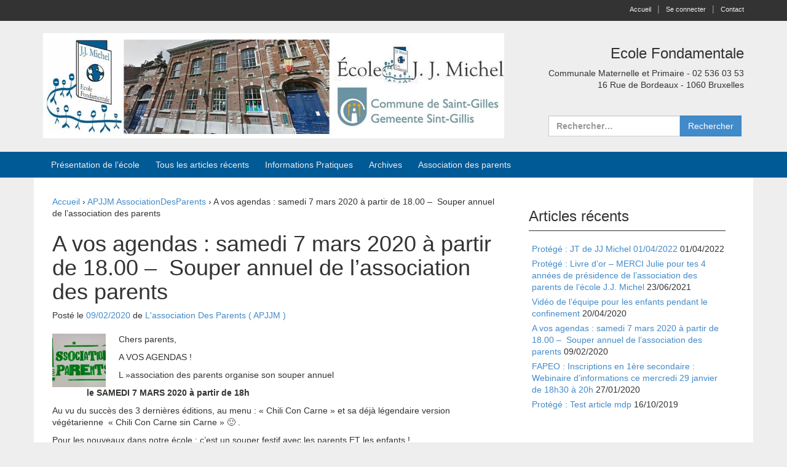

--- FILE ---
content_type: text/html; charset=UTF-8
request_url: https://ecolejjmichel.be/index.php/2020/02/09/2876/
body_size: 13722
content:
<!DOCTYPE html>
<!--[if IE 8 ]>
	<html class="no-js ie8" lang="fr-FR">
<![endif]-->
<!--[if IE 9 ]>
	<html class="no-js ie9" lang="fr-FR">
<![endif]-->
<!--[if gt IE 9]><!-->
<html lang="fr-FR"><!--<![endif]-->
	<head>
				<meta charset="UTF-8">
		<meta name="viewport" content="width=device-width, initial-scale=1">

		<title>A vos agendas : samedi 7 mars 2020 à partir de 18.00 &#8211;  Souper annuel de l&rsquo;association des parents &#124; Ecole J.J. Michel</title>

		<link rel="profile" href="http://gmpg.org/xfn/11">
		<link rel="pingback" href="https://ecolejjmichel.be/xmlrpc.php">
		
		
	  <meta name='robots' content='max-image-preview:large' />
<link rel='dns-prefetch' href='//s.w.org' />
<link rel="alternate" type="application/rss+xml" title="Ecole J.J. Michel &raquo; Flux" href="https://ecolejjmichel.be/index.php/feed/" />
<link rel="alternate" type="application/rss+xml" title="Ecole J.J. Michel &raquo; Flux des commentaires" href="https://ecolejjmichel.be/index.php/comments/feed/" />
<script type="text/javascript">
window._wpemojiSettings = {"baseUrl":"https:\/\/s.w.org\/images\/core\/emoji\/13.1.0\/72x72\/","ext":".png","svgUrl":"https:\/\/s.w.org\/images\/core\/emoji\/13.1.0\/svg\/","svgExt":".svg","source":{"concatemoji":"https:\/\/ecolejjmichel.be\/wp-includes\/js\/wp-emoji-release.min.js?ver=5.9.12"}};
/*! This file is auto-generated */
!function(e,a,t){var n,r,o,i=a.createElement("canvas"),p=i.getContext&&i.getContext("2d");function s(e,t){var a=String.fromCharCode;p.clearRect(0,0,i.width,i.height),p.fillText(a.apply(this,e),0,0);e=i.toDataURL();return p.clearRect(0,0,i.width,i.height),p.fillText(a.apply(this,t),0,0),e===i.toDataURL()}function c(e){var t=a.createElement("script");t.src=e,t.defer=t.type="text/javascript",a.getElementsByTagName("head")[0].appendChild(t)}for(o=Array("flag","emoji"),t.supports={everything:!0,everythingExceptFlag:!0},r=0;r<o.length;r++)t.supports[o[r]]=function(e){if(!p||!p.fillText)return!1;switch(p.textBaseline="top",p.font="600 32px Arial",e){case"flag":return s([127987,65039,8205,9895,65039],[127987,65039,8203,9895,65039])?!1:!s([55356,56826,55356,56819],[55356,56826,8203,55356,56819])&&!s([55356,57332,56128,56423,56128,56418,56128,56421,56128,56430,56128,56423,56128,56447],[55356,57332,8203,56128,56423,8203,56128,56418,8203,56128,56421,8203,56128,56430,8203,56128,56423,8203,56128,56447]);case"emoji":return!s([10084,65039,8205,55357,56613],[10084,65039,8203,55357,56613])}return!1}(o[r]),t.supports.everything=t.supports.everything&&t.supports[o[r]],"flag"!==o[r]&&(t.supports.everythingExceptFlag=t.supports.everythingExceptFlag&&t.supports[o[r]]);t.supports.everythingExceptFlag=t.supports.everythingExceptFlag&&!t.supports.flag,t.DOMReady=!1,t.readyCallback=function(){t.DOMReady=!0},t.supports.everything||(n=function(){t.readyCallback()},a.addEventListener?(a.addEventListener("DOMContentLoaded",n,!1),e.addEventListener("load",n,!1)):(e.attachEvent("onload",n),a.attachEvent("onreadystatechange",function(){"complete"===a.readyState&&t.readyCallback()})),(n=t.source||{}).concatemoji?c(n.concatemoji):n.wpemoji&&n.twemoji&&(c(n.twemoji),c(n.wpemoji)))}(window,document,window._wpemojiSettings);
</script>
<style type="text/css">
img.wp-smiley,
img.emoji {
	display: inline !important;
	border: none !important;
	box-shadow: none !important;
	height: 1em !important;
	width: 1em !important;
	margin: 0 0.07em !important;
	vertical-align: -0.1em !important;
	background: none !important;
	padding: 0 !important;
}
</style>
	<link rel='stylesheet' id='wp-block-library-css'  href='https://ecolejjmichel.be/wp-includes/css/dist/block-library/style.min.css?ver=5.9.12' type='text/css' media='all' />
<style id='global-styles-inline-css' type='text/css'>
body{--wp--preset--color--black: #000000;--wp--preset--color--cyan-bluish-gray: #abb8c3;--wp--preset--color--white: #ffffff;--wp--preset--color--pale-pink: #f78da7;--wp--preset--color--vivid-red: #cf2e2e;--wp--preset--color--luminous-vivid-orange: #ff6900;--wp--preset--color--luminous-vivid-amber: #fcb900;--wp--preset--color--light-green-cyan: #7bdcb5;--wp--preset--color--vivid-green-cyan: #00d084;--wp--preset--color--pale-cyan-blue: #8ed1fc;--wp--preset--color--vivid-cyan-blue: #0693e3;--wp--preset--color--vivid-purple: #9b51e0;--wp--preset--gradient--vivid-cyan-blue-to-vivid-purple: linear-gradient(135deg,rgba(6,147,227,1) 0%,rgb(155,81,224) 100%);--wp--preset--gradient--light-green-cyan-to-vivid-green-cyan: linear-gradient(135deg,rgb(122,220,180) 0%,rgb(0,208,130) 100%);--wp--preset--gradient--luminous-vivid-amber-to-luminous-vivid-orange: linear-gradient(135deg,rgba(252,185,0,1) 0%,rgba(255,105,0,1) 100%);--wp--preset--gradient--luminous-vivid-orange-to-vivid-red: linear-gradient(135deg,rgba(255,105,0,1) 0%,rgb(207,46,46) 100%);--wp--preset--gradient--very-light-gray-to-cyan-bluish-gray: linear-gradient(135deg,rgb(238,238,238) 0%,rgb(169,184,195) 100%);--wp--preset--gradient--cool-to-warm-spectrum: linear-gradient(135deg,rgb(74,234,220) 0%,rgb(151,120,209) 20%,rgb(207,42,186) 40%,rgb(238,44,130) 60%,rgb(251,105,98) 80%,rgb(254,248,76) 100%);--wp--preset--gradient--blush-light-purple: linear-gradient(135deg,rgb(255,206,236) 0%,rgb(152,150,240) 100%);--wp--preset--gradient--blush-bordeaux: linear-gradient(135deg,rgb(254,205,165) 0%,rgb(254,45,45) 50%,rgb(107,0,62) 100%);--wp--preset--gradient--luminous-dusk: linear-gradient(135deg,rgb(255,203,112) 0%,rgb(199,81,192) 50%,rgb(65,88,208) 100%);--wp--preset--gradient--pale-ocean: linear-gradient(135deg,rgb(255,245,203) 0%,rgb(182,227,212) 50%,rgb(51,167,181) 100%);--wp--preset--gradient--electric-grass: linear-gradient(135deg,rgb(202,248,128) 0%,rgb(113,206,126) 100%);--wp--preset--gradient--midnight: linear-gradient(135deg,rgb(2,3,129) 0%,rgb(40,116,252) 100%);--wp--preset--duotone--dark-grayscale: url('#wp-duotone-dark-grayscale');--wp--preset--duotone--grayscale: url('#wp-duotone-grayscale');--wp--preset--duotone--purple-yellow: url('#wp-duotone-purple-yellow');--wp--preset--duotone--blue-red: url('#wp-duotone-blue-red');--wp--preset--duotone--midnight: url('#wp-duotone-midnight');--wp--preset--duotone--magenta-yellow: url('#wp-duotone-magenta-yellow');--wp--preset--duotone--purple-green: url('#wp-duotone-purple-green');--wp--preset--duotone--blue-orange: url('#wp-duotone-blue-orange');--wp--preset--font-size--small: 13px;--wp--preset--font-size--medium: 20px;--wp--preset--font-size--large: 36px;--wp--preset--font-size--x-large: 42px;}.has-black-color{color: var(--wp--preset--color--black) !important;}.has-cyan-bluish-gray-color{color: var(--wp--preset--color--cyan-bluish-gray) !important;}.has-white-color{color: var(--wp--preset--color--white) !important;}.has-pale-pink-color{color: var(--wp--preset--color--pale-pink) !important;}.has-vivid-red-color{color: var(--wp--preset--color--vivid-red) !important;}.has-luminous-vivid-orange-color{color: var(--wp--preset--color--luminous-vivid-orange) !important;}.has-luminous-vivid-amber-color{color: var(--wp--preset--color--luminous-vivid-amber) !important;}.has-light-green-cyan-color{color: var(--wp--preset--color--light-green-cyan) !important;}.has-vivid-green-cyan-color{color: var(--wp--preset--color--vivid-green-cyan) !important;}.has-pale-cyan-blue-color{color: var(--wp--preset--color--pale-cyan-blue) !important;}.has-vivid-cyan-blue-color{color: var(--wp--preset--color--vivid-cyan-blue) !important;}.has-vivid-purple-color{color: var(--wp--preset--color--vivid-purple) !important;}.has-black-background-color{background-color: var(--wp--preset--color--black) !important;}.has-cyan-bluish-gray-background-color{background-color: var(--wp--preset--color--cyan-bluish-gray) !important;}.has-white-background-color{background-color: var(--wp--preset--color--white) !important;}.has-pale-pink-background-color{background-color: var(--wp--preset--color--pale-pink) !important;}.has-vivid-red-background-color{background-color: var(--wp--preset--color--vivid-red) !important;}.has-luminous-vivid-orange-background-color{background-color: var(--wp--preset--color--luminous-vivid-orange) !important;}.has-luminous-vivid-amber-background-color{background-color: var(--wp--preset--color--luminous-vivid-amber) !important;}.has-light-green-cyan-background-color{background-color: var(--wp--preset--color--light-green-cyan) !important;}.has-vivid-green-cyan-background-color{background-color: var(--wp--preset--color--vivid-green-cyan) !important;}.has-pale-cyan-blue-background-color{background-color: var(--wp--preset--color--pale-cyan-blue) !important;}.has-vivid-cyan-blue-background-color{background-color: var(--wp--preset--color--vivid-cyan-blue) !important;}.has-vivid-purple-background-color{background-color: var(--wp--preset--color--vivid-purple) !important;}.has-black-border-color{border-color: var(--wp--preset--color--black) !important;}.has-cyan-bluish-gray-border-color{border-color: var(--wp--preset--color--cyan-bluish-gray) !important;}.has-white-border-color{border-color: var(--wp--preset--color--white) !important;}.has-pale-pink-border-color{border-color: var(--wp--preset--color--pale-pink) !important;}.has-vivid-red-border-color{border-color: var(--wp--preset--color--vivid-red) !important;}.has-luminous-vivid-orange-border-color{border-color: var(--wp--preset--color--luminous-vivid-orange) !important;}.has-luminous-vivid-amber-border-color{border-color: var(--wp--preset--color--luminous-vivid-amber) !important;}.has-light-green-cyan-border-color{border-color: var(--wp--preset--color--light-green-cyan) !important;}.has-vivid-green-cyan-border-color{border-color: var(--wp--preset--color--vivid-green-cyan) !important;}.has-pale-cyan-blue-border-color{border-color: var(--wp--preset--color--pale-cyan-blue) !important;}.has-vivid-cyan-blue-border-color{border-color: var(--wp--preset--color--vivid-cyan-blue) !important;}.has-vivid-purple-border-color{border-color: var(--wp--preset--color--vivid-purple) !important;}.has-vivid-cyan-blue-to-vivid-purple-gradient-background{background: var(--wp--preset--gradient--vivid-cyan-blue-to-vivid-purple) !important;}.has-light-green-cyan-to-vivid-green-cyan-gradient-background{background: var(--wp--preset--gradient--light-green-cyan-to-vivid-green-cyan) !important;}.has-luminous-vivid-amber-to-luminous-vivid-orange-gradient-background{background: var(--wp--preset--gradient--luminous-vivid-amber-to-luminous-vivid-orange) !important;}.has-luminous-vivid-orange-to-vivid-red-gradient-background{background: var(--wp--preset--gradient--luminous-vivid-orange-to-vivid-red) !important;}.has-very-light-gray-to-cyan-bluish-gray-gradient-background{background: var(--wp--preset--gradient--very-light-gray-to-cyan-bluish-gray) !important;}.has-cool-to-warm-spectrum-gradient-background{background: var(--wp--preset--gradient--cool-to-warm-spectrum) !important;}.has-blush-light-purple-gradient-background{background: var(--wp--preset--gradient--blush-light-purple) !important;}.has-blush-bordeaux-gradient-background{background: var(--wp--preset--gradient--blush-bordeaux) !important;}.has-luminous-dusk-gradient-background{background: var(--wp--preset--gradient--luminous-dusk) !important;}.has-pale-ocean-gradient-background{background: var(--wp--preset--gradient--pale-ocean) !important;}.has-electric-grass-gradient-background{background: var(--wp--preset--gradient--electric-grass) !important;}.has-midnight-gradient-background{background: var(--wp--preset--gradient--midnight) !important;}.has-small-font-size{font-size: var(--wp--preset--font-size--small) !important;}.has-medium-font-size{font-size: var(--wp--preset--font-size--medium) !important;}.has-large-font-size{font-size: var(--wp--preset--font-size--large) !important;}.has-x-large-font-size{font-size: var(--wp--preset--font-size--x-large) !important;}
</style>
<link rel='stylesheet' id='dashicons-css'  href='https://ecolejjmichel.be/wp-includes/css/dashicons.min.css?ver=5.9.12' type='text/css' media='all' />
<link rel='stylesheet' id='my-calendar-reset-css'  href='https://ecolejjmichel.be/wp-content/plugins/my-calendar/css/reset.css?ver=5.9.12' type='text/css' media='all' />
<link rel='stylesheet' id='my-calendar-style-css'  href='https://ecolejjmichel.be/wp-content/plugins/my-calendar/styles/my-calendar.css?ver=5.9.12' type='text/css' media='all' />
<link rel='stylesheet' id='wp-lightbox-2.min.css-css'  href='https://ecolejjmichel.be/wp-content/plugins/wp-lightbox-2/styles/lightbox.min.css?ver=1.3.4' type='text/css' media='all' />
<link rel='stylesheet' id='responsive-mobile-style-css'  href='https://ecolejjmichel.be/wp-content/themes/responsive-mobile/css/style.css?ver=0.0.7' type='text/css' media='all' />
<script type='text/javascript' src='https://ecolejjmichel.be/wp-includes/js/jquery/jquery.min.js?ver=3.6.0' id='jquery-core-js'></script>
<script type='text/javascript' src='https://ecolejjmichel.be/wp-includes/js/jquery/jquery-migrate.min.js?ver=3.3.2' id='jquery-migrate-js'></script>
<link rel="https://api.w.org/" href="https://ecolejjmichel.be/index.php/wp-json/" /><link rel="alternate" type="application/json" href="https://ecolejjmichel.be/index.php/wp-json/wp/v2/posts/2876" /><link rel="EditURI" type="application/rsd+xml" title="RSD" href="https://ecolejjmichel.be/xmlrpc.php?rsd" />
<link rel="wlwmanifest" type="application/wlwmanifest+xml" href="https://ecolejjmichel.be/wp-includes/wlwmanifest.xml" /> 
<meta name="generator" content="WordPress 5.9.12" />
<link rel="canonical" href="https://ecolejjmichel.be/index.php/2020/02/09/2876/" />
<link rel='shortlink' href='https://ecolejjmichel.be/?p=2876' />
<link rel="alternate" type="application/json+oembed" href="https://ecolejjmichel.be/index.php/wp-json/oembed/1.0/embed?url=https%3A%2F%2Fecolejjmichel.be%2Findex.php%2F2020%2F02%2F09%2F2876%2F" />
<link rel="alternate" type="text/xml+oembed" href="https://ecolejjmichel.be/index.php/wp-json/oembed/1.0/embed?url=https%3A%2F%2Fecolejjmichel.be%2Findex.php%2F2020%2F02%2F09%2F2876%2F&#038;format=xml" />

<style type="text/css">
<!--
/* Styles by My Calendar - Joseph C Dolson http://www.joedolson.com/ */

.mc-main .mc_gnral .event-title, .mc-main .mc_gnral .event-title a { background: #ffffcc; color: #000000; }
.mc-main .mc_gnral .event-title a:hover, .mc-main .mc_gnral .event-title a:focus { background: #ffffff;}
.mc-main .mc_association-des-parents--apjjm- .event-title, .mc-main .mc_association-des-parents--apjjm- .event-title a { background: #bad6b6; color: #000000; }
.mc-main .mc_association-des-parents--apjjm- .event-title a:hover, .mc-main .mc_association-des-parents--apjjm- .event-title a:focus { background: #edffe9;}
.mc-main .mc_congs-et-vacances-journes-pdagogiques .event-title, .mc-main .mc_congs-et-vacances-journes-pdagogiques .event-title a { background: #b3e2f2; color: #000000; }
.mc-main .mc_congs-et-vacances-journes-pdagogiques .event-title a:hover, .mc-main .mc_congs-et-vacances-journes-pdagogiques .event-title a:focus { background: #e6ffff;}
.mc-main .mc_primaire .event-title, .mc-main .mc_primaire .event-title a { background: #ddd7ba; color: #000000; }
.mc-main .mc_primaire .event-title a:hover, .mc-main .mc_primaire .event-title a:focus { background: #ffffed;}
.mc-main .mc_maternelle .event-title, .mc-main .mc_maternelle .event-title a { background: #c4a3e2; color: #000000; }
.mc-main .mc_maternelle .event-title a:hover, .mc-main .mc_maternelle .event-title a:focus { background: #f7d6ff;}
.mc-event-visible {
	display: block!important;
}
.mc-main {--primary-dark: #313233; --primary-light: #fff; --secondary-light: #fff; --secondary-dark: #000; --highlight-dark: #666; --highlight-light: #efefef; }
-->
</style>	<style type="text/css">
			.site-title a,
		.site-description {
			color: #005a96;
		}
		</style>
	<style type="text/css" id="custom-background-css">
body.custom-background { background-color: #eeeeee; }
</style>
	<link rel="icon" href="https://ecolejjmichel.be/wp-content/uploads/2015/12/cropped-logo-JJMichel-compressed-32x32.jpg" sizes="32x32" />
<link rel="icon" href="https://ecolejjmichel.be/wp-content/uploads/2015/12/cropped-logo-JJMichel-compressed-192x192.jpg" sizes="192x192" />
<link rel="apple-touch-icon" href="https://ecolejjmichel.be/wp-content/uploads/2015/12/cropped-logo-JJMichel-compressed-180x180.jpg" />
<meta name="msapplication-TileImage" content="https://ecolejjmichel.be/wp-content/uploads/2015/12/cropped-logo-JJMichel-compressed-270x270.jpg" />
	</head>

<body class="post-template-default single single-post postid-2876 single-format-standard custom-background group-blog default" itemscope="itemscope" itemtype="http://schema.org/WebPage">
<div id="container" class="site">
	<a class="skip-link screen-reader-text" href="#content">Aller au contenu</a>
	<a class="skip-link screen-reader-text" href="#main-navigation">Sauter au menu principal</a>
	<div id="top-menu-container" class="container-full-width">
		<nav id="top-menu" class="container" itemscope itemtype="http://schema.org/SiteNavigationElement">
			<ul id="menu-toppetitmenu" class="top-menu"><li id="menu-item-163" class="menu-item menu-item-type-custom menu-item-object-custom menu-item-home menu-item-163"><a href="https://ecolejjmichel.be">Accueil</a></li>
<li id="menu-item-398" class="menu-item menu-item-type-custom menu-item-object-custom menu-item-398"><a href="https://ecolejjmichel.be/wp-login">Se connecter</a></li>
<li id="menu-item-162" class="menu-item menu-item-type-post_type menu-item-object-page menu-item-162"><a href="https://ecolejjmichel.be/index.php/informationspratiques/contact/">Contact</a></li>
</ul>		</nav>
	</div><!-- top menu container -->
	<header id="header" class="container-full-width site-header" role="banner" itemscope="itemscope" itemtype="http://schema.org/WPHeader">
				<div class="container">
			<div class="header-row">
				<div id="site-branding">
							<div id="logo">
			<a href="https://ecolejjmichel.be/" rel="home" itemprop="url" title="Ecole J.J. Michel">
				<img src="https://ecolejjmichel.be/wp-content/uploads/2015/12/cropped-Logo-JJM-Façade-Logo-Ecole-JJM-StGilles.jpg"  alt="Ecole J.J. Michel" itemprop="image">
			</a>
		</div>
					</div>
				<div id="secondary-header">
					
	<div id="top-widget" class="top-widget" role="complementary" itemscope="itemscope" itemtype="http://schema.org/WPSideBar">
		
			<div id="text-10" class="widget_text"><div class="widget-title"><h3>Ecole Fondamentale</h3></div>			<div class="textwidget"><p>Communale Maternelle et Primaire -  02 536 03 53<br />
16 Rue de Bordeaux - 1060 Bruxelles</p>
</div>
		</div><div id="search-7" class="widget_search"><form role="search" method="get" class="search-form" action="https://ecolejjmichel.be/">
				<label>
					<span class="screen-reader-text">Rechercher :</span>
					<input type="search" class="search-field" placeholder="Rechercher…" value="" name="s" />
				</label>
				<input type="submit" class="search-submit" value="Rechercher" />
			</form></div>
			</div><!-- end of #top-widget -->
				</div>
			</div>
		</div>

			</header><!-- #header -->

	<div id="main-menu-container" class="container-full-width">
		<div id="main-menu" class="container">
			<nav id="main-navigation" class="site-navigation" role="navigation" itemscope="itemscope" itemtype="http://schema.org/SiteNavigationElement">
				<div id="mobile-current-item">Menu</div>
				<button id="mobile-nav-button"><span class="accessibile-label">Activer/désactiver menu mobile</span></button>
				<div class="main-nav"><ul id="menu-menuprincipalecolejjmichelbe" class="menu"><li id="menu-item-14" class="menu-item menu-item-type-post_type menu-item-object-page menu-item-home menu-item-has-children menu-item-14"><a href="https://ecolejjmichel.be/">Présentation de l&rsquo;école</a>
<ul class="sub-menu">
	<li id="menu-item-182" class="menu-item menu-item-type-post_type menu-item-object-page menu-item-182"><a href="https://ecolejjmichel.be/index.php/accueil/projet-detablissement/">Projet d&rsquo;établissement</a></li>
	<li id="menu-item-194" class="menu-item menu-item-type-post_type menu-item-object-page menu-item-194"><a href="https://ecolejjmichel.be/index.php/accueil/projet-decole/">Projet d&rsquo;école</a></li>
	<li id="menu-item-787" class="menu-item menu-item-type-post_type menu-item-object-page menu-item-787"><a href="https://ecolejjmichel.be/index.php/accueil/le-batiment-1891/">Le bâtiment (1891)</a></li>
</ul>
</li>
<li id="menu-item-28" class="menu-item menu-item-type-post_type menu-item-object-page current_page_parent menu-item-28"><a href="https://ecolejjmichel.be/index.php/nouveau/">Tous les articles récents</a></li>
<li id="menu-item-15" class="menu-item menu-item-type-post_type menu-item-object-page menu-item-has-children menu-item-15"><a href="https://ecolejjmichel.be/index.php/informationspratiques/">Informations Pratiques</a>
<ul class="sub-menu">
	<li id="menu-item-160" class="menu-item menu-item-type-post_type menu-item-object-page menu-item-160"><a href="https://ecolejjmichel.be/index.php/informationspratiques/contact/">Contact</a></li>
	<li id="menu-item-173" class="menu-item menu-item-type-post_type menu-item-object-page menu-item-173"><a href="https://ecolejjmichel.be/index.php/informationspratiques/horaires/">Horaires</a></li>
	<li id="menu-item-786" class="menu-item menu-item-type-post_type menu-item-object-page menu-item-786"><a href="https://ecolejjmichel.be/index.php/informationspratiques/my-calendar/">Agenda de l&rsquo;école</a></li>
	<li id="menu-item-211" class="menu-item menu-item-type-post_type menu-item-object-page menu-item-211"><a href="https://ecolejjmichel.be/index.php/informationspratiques/calendrier-scolaire-vacances-et-conges/">Calendrier Scolaire – vacances et congés</a></li>
	<li id="menu-item-201" class="menu-item menu-item-type-post_type menu-item-object-page menu-item-201"><a href="https://ecolejjmichel.be/index.php/informationspratiques/intervenants-exterieurs/">Intervenants Extérieurs</a></li>
	<li id="menu-item-333" class="menu-item menu-item-type-post_type menu-item-object-page menu-item-333"><a href="https://ecolejjmichel.be/index.php/informationspratiques/inscriptions/">Inscriptions</a></li>
	<li id="menu-item-348" class="menu-item menu-item-type-post_type menu-item-object-page menu-item-348"><a href="https://ecolejjmichel.be/index.php/informationspratiques/liens-utiles/">Liens utiles</a></li>
</ul>
</li>
<li id="menu-item-45" class="menu-item menu-item-type-post_type menu-item-object-page menu-item-has-children menu-item-45"><a href="https://ecolejjmichel.be/index.php/archives-annees-scolaires-precedentes/">Archives</a>
<ul class="sub-menu">
	<li id="menu-item-990" class="menu-item menu-item-type-custom menu-item-object-custom menu-item-990"><a href="http://ecolejjmichel.be/AncienSite/www.jjmichel.org/index.html">Ancien Site www.jjmichel.org 2009-2015</a></li>
	<li id="menu-item-36" class="menu-item menu-item-type-post_type menu-item-object-page menu-item-has-children menu-item-36"><a href="https://ecolejjmichel.be/index.php/annee-scolaire-2015-16/">Année Scolaire 2015-16</a>
	<ul class="sub-menu">
		<li id="menu-item-54" class="menu-item menu-item-type-taxonomy menu-item-object-category menu-item-54"><a href="https://ecolejjmichel.be/index.php/category/2015-16/2015-16-avisofficiels/">2015-16 Avis officiels</a></li>
		<li id="menu-item-111" class="menu-item menu-item-type-taxonomy menu-item-object-category menu-item-has-children menu-item-111"><a href="https://ecolejjmichel.be/index.php/category/2015-16/2015-16-maternelle/">2015-16 MATERNELLE</a>
		<ul class="sub-menu">
			<li id="menu-item-116" class="menu-item menu-item-type-taxonomy menu-item-object-category menu-item-has-children menu-item-116"><a href="https://ecolejjmichel.be/index.php/category/2015-16/2015-16-maternelle/2015-16-m2m3/">2015-16 M2M3</a>
			<ul class="sub-menu">
				<li id="menu-item-117" class="menu-item menu-item-type-taxonomy menu-item-object-category menu-item-117"><a href="https://ecolejjmichel.be/index.php/category/2015-16/2015-16-maternelle/2015-16-m2m3/2015-16-m2e-m3e-elise/">2015-16 M2E-M3E Elise</a></li>
				<li id="menu-item-118" class="menu-item menu-item-type-taxonomy menu-item-object-category menu-item-118"><a href="https://ecolejjmichel.be/index.php/category/2015-16/2015-16-maternelle/2015-16-m2m3/2015-16-m2i-m3i-isabelle/">2015-16 M2I-M3I Isabelle</a></li>
				<li id="menu-item-119" class="menu-item menu-item-type-taxonomy menu-item-object-category menu-item-119"><a href="https://ecolejjmichel.be/index.php/category/2015-16/2015-16-maternelle/2015-16-m2m3/2015-16-m2j-m3j-jeremy/">2015-16 M2J-M3J Jérémy</a></li>
				<li id="menu-item-120" class="menu-item menu-item-type-taxonomy menu-item-object-category menu-item-120"><a href="https://ecolejjmichel.be/index.php/category/2015-16/2015-16-maternelle/2015-16-m2m3/2015-16-m2j-m3j-joelle/">2015-16 M2J-M3J Joelle</a></li>
			</ul>
</li>
		</ul>
</li>
		<li id="menu-item-121" class="menu-item menu-item-type-taxonomy menu-item-object-category menu-item-has-children menu-item-121"><a href="https://ecolejjmichel.be/index.php/category/2015-16/2015-16-primaire/">2015-16 PRIMAIRE</a>
		<ul class="sub-menu">
			<li id="menu-item-122" class="menu-item menu-item-type-taxonomy menu-item-object-category menu-item-has-children menu-item-122"><a href="https://ecolejjmichel.be/index.php/category/2015-16/2015-16-primaire/2015-16-p1p2/">2015-16 P1P2</a>
			<ul class="sub-menu">
				<li id="menu-item-123" class="menu-item menu-item-type-taxonomy menu-item-object-category menu-item-123"><a href="https://ecolejjmichel.be/index.php/category/2015-16/2015-16-primaire/2015-16-p1p2/2015-16-p1i-ingrid/">2015-16 P1I Ingrid</a></li>
				<li id="menu-item-124" class="menu-item menu-item-type-taxonomy menu-item-object-category menu-item-124"><a href="https://ecolejjmichel.be/index.php/category/2015-16/2015-16-primaire/2015-16-p1p2/2015-16-p1l-lenaig/">2015-16 P1L Lenaig</a></li>
				<li id="menu-item-125" class="menu-item menu-item-type-taxonomy menu-item-object-category menu-item-125"><a href="https://ecolejjmichel.be/index.php/category/2015-16/2015-16-primaire/2015-16-p1p2/2015-16-p2c-caroline/">2015-16 P2C Caroline</a></li>
				<li id="menu-item-126" class="menu-item menu-item-type-taxonomy menu-item-object-category menu-item-126"><a href="https://ecolejjmichel.be/index.php/category/2015-16/2015-16-primaire/2015-16-p1p2/2015-16-p2e-emilie/">2015-16 P2E Emilie</a></li>
			</ul>
</li>
			<li id="menu-item-132" class="menu-item menu-item-type-taxonomy menu-item-object-category menu-item-has-children menu-item-132"><a href="https://ecolejjmichel.be/index.php/category/2015-16/2015-16-primaire/2015-16-p5p6/">2015-16 P5P6</a>
			<ul class="sub-menu">
				<li id="menu-item-133" class="menu-item menu-item-type-taxonomy menu-item-object-category menu-item-133"><a href="https://ecolejjmichel.be/index.php/category/2015-16/2015-16-primaire/2015-16-p5p6/2015-16-p5a-angelique/">2015-16 P5A Angélique</a></li>
				<li id="menu-item-134" class="menu-item menu-item-type-taxonomy menu-item-object-category menu-item-134"><a href="https://ecolejjmichel.be/index.php/category/2015-16/2015-16-primaire/2015-16-p5p6/2015-16-p5n-nancy/">2015-16 P5N Nancy</a></li>
				<li id="menu-item-135" class="menu-item menu-item-type-taxonomy menu-item-object-category menu-item-135"><a href="https://ecolejjmichel.be/index.php/category/2015-16/2015-16-primaire/2015-16-p5p6/2015-16-p6l-louisa/">2015-16 P6L Louisa</a></li>
				<li id="menu-item-136" class="menu-item menu-item-type-taxonomy menu-item-object-category menu-item-136"><a href="https://ecolejjmichel.be/index.php/category/2015-16/2015-16-primaire/2015-16-p5p6/2015-16-p6v-valerie/">2015-16 P6V Valérie</a></li>
			</ul>
</li>
		</ul>
</li>
	</ul>
</li>
	<li id="menu-item-1436" class="menu-item menu-item-type-post_type menu-item-object-page menu-item-has-children menu-item-1436"><a href="https://ecolejjmichel.be/index.php/annee-scolaire-2016-2017/">Année scolaire 2016-2017</a>
	<ul class="sub-menu">
		<li id="menu-item-1439" class="menu-item menu-item-type-taxonomy menu-item-object-category menu-item-1439"><a href="https://ecolejjmichel.be/index.php/category/2016-2017/2016-2017-avisofficiels/">2016-2017 Avis Officiels</a></li>
		<li id="menu-item-1440" class="menu-item menu-item-type-taxonomy menu-item-object-category menu-item-1440"><a href="https://ecolejjmichel.be/index.php/category/2016-2017/2016-2017-maternelle/">2016-2017 Maternelle</a></li>
		<li id="menu-item-1441" class="menu-item menu-item-type-taxonomy menu-item-object-category menu-item-1441"><a href="https://ecolejjmichel.be/index.php/category/2016-2017/2016-2017-primaire/">2016-2017 Primaire</a></li>
		<li id="menu-item-1443" class="menu-item menu-item-type-taxonomy menu-item-object-category menu-item-1443"><a href="https://ecolejjmichel.be/index.php/category/2016-2017/2016-2017-extrascolaire/">2016-2017 Extrascolaire</a></li>
	</ul>
</li>
	<li id="menu-item-2680" class="menu-item menu-item-type-post_type menu-item-object-page menu-item-has-children menu-item-2680"><a href="https://ecolejjmichel.be/index.php/annee-scolaire-2017-2018/">Année Scolaire 2017-2018</a>
	<ul class="sub-menu">
		<li id="menu-item-2681" class="menu-item menu-item-type-taxonomy menu-item-object-category menu-item-2681"><a href="https://ecolejjmichel.be/index.php/category/annee-scolaire-2017-2018/">Année Scolaire 2017-2018</a></li>
		<li id="menu-item-2682" class="menu-item menu-item-type-taxonomy menu-item-object-category menu-item-2682"><a href="https://ecolejjmichel.be/index.php/category/annee-scolaire-2017-2018/2017-2018-avis-officiels/">2017-2018 Avis Officiels</a></li>
		<li id="menu-item-2684" class="menu-item menu-item-type-taxonomy menu-item-object-category menu-item-2684"><a href="https://ecolejjmichel.be/index.php/category/annee-scolaire-2017-2018/2017-2018-maternelle/">2017-2018 Maternelle</a></li>
		<li id="menu-item-2685" class="menu-item menu-item-type-taxonomy menu-item-object-category menu-item-2685"><a href="https://ecolejjmichel.be/index.php/category/annee-scolaire-2017-2018/2017-2018-primaire-annee-scolaire-2017-2018/">2017-2018 Primaire</a></li>
		<li id="menu-item-2683" class="menu-item menu-item-type-taxonomy menu-item-object-category menu-item-2683"><a href="https://ecolejjmichel.be/index.php/category/annee-scolaire-2017-2018/2017-2018-extrascolaire/">2017-2018 Extrascolaire</a></li>
	</ul>
</li>
	<li id="menu-item-2855" class="menu-item menu-item-type-post_type menu-item-object-page menu-item-2855"><a href="https://ecolejjmichel.be/index.php/annee-scolaire-2018-2019/">Année scolaire 2018-2019</a></li>
	<li id="menu-item-2856" class="menu-item menu-item-type-post_type menu-item-object-page menu-item-has-children menu-item-2856"><a href="https://ecolejjmichel.be/index.php/annee-scolaire-2019-2020/">Année scolaire 2019-2020</a>
	<ul class="sub-menu">
		<li id="menu-item-2857" class="menu-item menu-item-type-taxonomy menu-item-object-category menu-item-2857"><a href="https://ecolejjmichel.be/index.php/category/annee-scolaire-2019-2020/">annee-scolaire-2019-2020</a></li>
		<li id="menu-item-2858" class="menu-item menu-item-type-taxonomy menu-item-object-category menu-item-2858"><a href="https://ecolejjmichel.be/index.php/category/annee-scolaire-2019-2020/2019-2020-avis-officiels/">2019-2020 Avis Officiels</a></li>
		<li id="menu-item-2859" class="menu-item menu-item-type-taxonomy menu-item-object-category menu-item-2859"><a href="https://ecolejjmichel.be/index.php/category/annee-scolaire-2019-2020/2019-2020-extrascolaire/">2019-2020 Extrascolaire</a></li>
		<li id="menu-item-2860" class="menu-item menu-item-type-taxonomy menu-item-object-category menu-item-2860"><a href="https://ecolejjmichel.be/index.php/category/annee-scolaire-2019-2020/2019-2020-maternelle/">2019-2020 Maternelle</a></li>
		<li id="menu-item-2861" class="menu-item menu-item-type-taxonomy menu-item-object-category menu-item-2861"><a href="https://ecolejjmichel.be/index.php/category/annee-scolaire-2019-2020/2019-2020-primaire/">2019-2020 Primaire</a></li>
	</ul>
</li>
</ul>
</li>
<li id="menu-item-107" class="menu-item menu-item-type-post_type menu-item-object-page menu-item-has-children menu-item-107"><a href="https://ecolejjmichel.be/index.php/association-des-parents-apjjm/">Association des parents</a>
<ul class="sub-menu">
	<li id="menu-item-145" class="menu-item menu-item-type-post_type menu-item-object-page menu-item-145"><a href="https://ecolejjmichel.be/index.php/association-des-parents-apjjm/">A quoi sert l&rsquo;association des parents ?</a></li>
	<li id="menu-item-149" class="menu-item menu-item-type-post_type menu-item-object-page menu-item-149"><a href="https://ecolejjmichel.be/index.php/association-des-parents-apjjm/pour-contacter-lassociation-des-parents/">Pour contacter l&rsquo;association des parents</a></li>
	<li id="menu-item-108" class="menu-item menu-item-type-taxonomy menu-item-object-category current-post-ancestor current-menu-parent current-post-parent menu-item-108"><a href="https://ecolejjmichel.be/index.php/category/apjjm-associationdesparents/">Communications de l&rsquo;association des parents</a></li>
</ul>
</li>
</ul></div>			</nav><!-- #site-navigation -->
		</div><!-- #main-menu -->
	</div><!-- #main-menu-container -->
	<div id="sub-menu-container" class="container-full-width">
		<div id="sub-menu" class="container">
			<nav id="sub-navigation" class="site-navigation" role="navigation" itemscope="itemscope" itemtype="http://schema.org/SiteNavigationElement">
						</nav><!-- #site-navigation -->
		</div><!-- #sub-menu -->
	</div><!-- #sub-menu-container -->
	<div id="wrapper" class="site-content container-full-width">

	<div id="content" class="content-area">
			<main id="main" class="site-main" role="main">

				<div class="breadcrumb-list" xmlns:v="http://rdf.data-vocabulary.org/#"><span class="breadcrumb" typeof="v:Breadcrumb"><a rel="v:url" property="v:title" href="https://ecolejjmichel.be/">Accueil</a></span> <span class="chevron">&#8250;</span> <span class="breadcrumb" typeof="v:Breadcrumb"><a rel="v:url" property="v:title" href="https://ecolejjmichel.be/index.php/category/apjjm-associationdesparents/">APJJM AssociationDesParents</a></span> <span class="chevron">&#8250;</span> <span class="breadcrumb-current">A vos agendas : samedi 7 mars 2020 à partir de 18.00 &#8211;  Souper annuel de l&rsquo;association des parents</span></div>
				
					
<article id="post-2876" class="post-2876 post type-post status-publish format-standard hentry category-apjjm-associationdesparents">
		
<header class="entry-header">
	<h1 class="entry-title post-title">A vos agendas : samedi 7 mars 2020 à partir de 18.00 &#8211;  Souper annuel de l&rsquo;association des parents</h1>
			<div class="post-meta">
			<span class="meta-prep meta-prep-author posted">Posté le </span> <a href="https://ecolejjmichel.be/index.php/2020/02/09/2876/" title="14:39" rel="bookmark"><time class="timestamp updated" itemprop="datePublished" datetime="2020-02-09T14:39:07+01:00">09/02/2020</time></a><span class="byline"> de </span> <span class="author vcard" itemprop="author" itemscope="itemscope" itemtype="http://schema.org/Person"><a class="url fn n" href="https://ecolejjmichel.be/index.php/author/associationdesparents/" title="Afficher tous les articles par L'association Des Parents ( APJJM )" itemprop="url" rel="author"><span itemprop="name">L&#039;association Des Parents ( APJJM )</span></a></span>		</div><!-- .post-meta -->
	
</header><!-- .entry-header -->
	
	<div class="post-entry">
		<p><a href="http://ecolejjmichel.be/wp-content/uploads/2015/12/Logo-valves-association-des-parents-2015-Eva-Evrard.jpg" rel="lightbox[2876]"><img class="wp-image-137 alignleft" src="http://ecolejjmichel.be/wp-content/uploads/2015/12/Logo-valves-association-des-parents-2015-Eva-Evrard-150x150.jpg" alt="" width="87" height="87" /></a></p>
<p>Chers parents,</p>
<p>A VOS AGENDAS !</p>
<p>L »association des parents organise son souper annuel</p>
<p><strong>              le SAMEDI 7 MARS 2020</strong><strong> à partir de 18h</strong></p>
<p>Au vu du succès des 3 dernières éditions, au menu : « Chili Con Carne » et sa déjà légendaire version végétarienne  « Chili Con Carne sin Carne » 🙂 .</p>
<p>Pour les nouveaux dans notre école : c&rsquo;est un souper festif avec les parents ET les enfants !<br />
Il s&rsquo;agit d&rsquo;ailleurs pour les élèves de l&rsquo;école d&rsquo;un des moments forts de l&rsquo;année scolaire, venez donc nombreux!</p>
<p><a href="http://ecolejjmichel.be/wp-content/uploads/2020/02/Affiche_SouperAPJJM-07032020-ChiliConCarne.jpg" rel="lightbox[2876]"><img loading="lazy" class="aligncenter size-large wp-image-2877" src="http://ecolejjmichel.be/wp-content/uploads/2020/02/Affiche_SouperAPJJM-07032020-ChiliConCarne-730x1024.jpg" alt="" width="730" height="1024" srcset="https://ecolejjmichel.be/wp-content/uploads/2020/02/Affiche_SouperAPJJM-07032020-ChiliConCarne-730x1024.jpg 730w, https://ecolejjmichel.be/wp-content/uploads/2020/02/Affiche_SouperAPJJM-07032020-ChiliConCarne-214x300.jpg 214w, https://ecolejjmichel.be/wp-content/uploads/2020/02/Affiche_SouperAPJJM-07032020-ChiliConCarne-768x1077.jpg 768w, https://ecolejjmichel.be/wp-content/uploads/2020/02/Affiche_SouperAPJJM-07032020-ChiliConCarne-100x140.jpg 100w, https://ecolejjmichel.be/wp-content/uploads/2020/02/Affiche_SouperAPJJM-07032020-ChiliConCarne-150x210.jpg 150w, https://ecolejjmichel.be/wp-content/uploads/2020/02/Affiche_SouperAPJJM-07032020-ChiliConCarne-200x281.jpg 200w, https://ecolejjmichel.be/wp-content/uploads/2020/02/Affiche_SouperAPJJM-07032020-ChiliConCarne-300x421.jpg 300w, https://ecolejjmichel.be/wp-content/uploads/2020/02/Affiche_SouperAPJJM-07032020-ChiliConCarne-450x631.jpg 450w, https://ecolejjmichel.be/wp-content/uploads/2020/02/Affiche_SouperAPJJM-07032020-ChiliConCarne-600x842.jpg 600w, https://ecolejjmichel.be/wp-content/uploads/2020/02/Affiche_SouperAPJJM-07032020-ChiliConCarne-900x1263.jpg 900w, https://ecolejjmichel.be/wp-content/uploads/2020/02/Affiche_SouperAPJJM-07032020-ChiliConCarne.jpg 1355w" sizes="(max-width: 730px) 100vw, 730px" /></a></p>
<p>Les bénéfices du souper seront utilisés pour acheter du matériel ou pour soutenir des projets au sein de l&rsquo;école.</p>
<p>Le comité de l’APJJM</p>
<p>Pour nous contacter ou pour souscrire à notre liste de distribution :<br />
<a href="mailto:associationdesparents@ecolejjmichel.be">associationdesparents@ecolejjmichel.be</a></p>
			</div><!-- .post-entry -->
	
<footer class="post-data">
					<span class="cat-links">
			Publié dans  <a href="https://ecolejjmichel.be/index.php/category/apjjm-associationdesparents/">APJJM AssociationDesParents</a>		</span><br/>
		
			
	<div class="entry-meta">
			</div><!-- .entry-meta -->
</footer><!-- .post-data -->
	</article><!-- #post-## -->

							<nav class="navigation post-navigation" role="navigation">
			<h1 class="screen-reader-text">Navigation des articles</h1>

			<div class="nav-links">

				<div class="nav-previous"><a href="https://ecolejjmichel.be/index.php/2020/01/27/fapeo-inscriptions-en-1ere-secondaire-webinaire-dinformations-ce-mercredi-29-janvier-de-18h30-a-20h/" rel="prev"><span class="meta-nav">&larr;</span> FAPEO : Inscriptions en 1ère secondaire : Webinaire d&rsquo;informations ce mercredi 29 janvier de 18h30 à 20h</a></div>
				<div class="nav-next"><a href="https://ecolejjmichel.be/index.php/2020/04/20/video-de-lequipe-pour-les-enfants-pendant-le-confinement/" rel="next">Vidéo de l&rsquo;équipe pour les enfants pendant le confinement <span class="meta-nav">&rarr;</span></a></div>

			</div>
			<!-- .nav-links -->
		</nav><!-- .navigation -->
	
															
				
			</main><!-- #main -->

			
<div id="widgets" class="widget-area default-sidebar" role="complementary" itemscope="itemscope" itemtype="http://schema.org/WPSideBar">
		
		<div id="recent-posts-2" class="widget-wrapper widget_recent_entries">
		<div class="widget-title"><h3>Articles récents</h3></div>
		<ul>
											<li>
					<a href="https://ecolejjmichel.be/index.php/2022/04/01/jt-de-jj-michel-01042022/">Protégé : JT de JJ Michel 01/04/2022</a>
											<span class="post-date">01/04/2022</span>
									</li>
											<li>
					<a href="https://ecolejjmichel.be/index.php/2021/06/23/livre-dor-merci-julie-pour-tes-4-annees-de-presidence-de-lassociation-des-parents-de-lecole-j-j-michel/">Protégé : Livre d&rsquo;or &#8211; MERCI Julie pour tes 4 années de présidence de l&rsquo;association des parents de l&rsquo;école J.J. Michel</a>
											<span class="post-date">23/06/2021</span>
									</li>
											<li>
					<a href="https://ecolejjmichel.be/index.php/2020/04/20/video-de-lequipe-pour-les-enfants-pendant-le-confinement/">Vidéo de l&rsquo;équipe pour les enfants pendant le confinement</a>
											<span class="post-date">20/04/2020</span>
									</li>
											<li>
					<a href="https://ecolejjmichel.be/index.php/2020/02/09/2876/" aria-current="page">A vos agendas : samedi 7 mars 2020 à partir de 18.00 &#8211;  Souper annuel de l&rsquo;association des parents</a>
											<span class="post-date">09/02/2020</span>
									</li>
											<li>
					<a href="https://ecolejjmichel.be/index.php/2020/01/27/fapeo-inscriptions-en-1ere-secondaire-webinaire-dinformations-ce-mercredi-29-janvier-de-18h30-a-20h/">FAPEO : Inscriptions en 1ère secondaire : Webinaire d&rsquo;informations ce mercredi 29 janvier de 18h30 à 20h</a>
											<span class="post-date">27/01/2020</span>
									</li>
											<li>
					<a href="https://ecolejjmichel.be/index.php/2019/10/16/test-article-mdp/">Protégé : Test article mdp</a>
											<span class="post-date">16/10/2019</span>
									</li>
					</ul>

		</div><div id="my_calendar_upcoming_widget-2" class="widget-wrapper widget_my_calendar_upcoming_widget"><div class="widget-title"><h3>Agenda : évènements les plus proches</h3></div><ul id='upcoming-events-6a002c4273d7a54e03e99e98c69bad27' class='upcoming-events'>
<li class="past-event mc_gnral mc-mc_upcoming_567 upcoming-event mc_gnral past-event mc_rel_gnral"><strong><span class='mc_tb'>18:00</span> <span>&ndash;</span> <span class='mc_te'>23:45</span>, 07/03/2020</strong> – <a href='http://ecolejjmichel.be/index.php/informationspratiques/my-calendar/?mc_id=567'>Souper annuel de l’association des parents - samedi 7 mars 2020 à partir de 18.00</a></li>
</ul></div><div id="my_calendar_mini_widget-2" class="widget-wrapper widget_my_calendar_mini_widget"><div class="widget-title"><h3><a href='http://ecolejjmichel.be/index.php/my-calendar/'>A l&rsquo;agenda</a></h3></div>
<div id="mc_mini_widget-2" class="mc-main mcjs listjs gridjs minijs ajaxjs mini month mc_mini_widget-2" aria-live='assertive' aria-atomic='true' aria-relevant='additions'>
<table class="my-calendar-table">
<caption class="heading my-calendar-month">janvier 2026 </caption>
<thead>
<tr class='mc-row'>
<th scope="col" class='day-heading mon'><span aria-hidden="true"><abbr title="Lundi">L</abbr></span><span class="screen-reader-text">lundi</span></th>
<th scope="col" class='day-heading tues'><span aria-hidden="true"><abbr title="Mardi">M</abbr></span><span class="screen-reader-text">mardi</span></th>
<th scope="col" class='day-heading wed'><span aria-hidden="true"><abbr title="Mercredi">M</abbr></span><span class="screen-reader-text">mercredi</span></th>
<th scope="col" class='day-heading thur'><span aria-hidden="true"><abbr title="Jeudi">J</abbr></span><span class="screen-reader-text">jeudi</span></th>
<th scope="col" class='day-heading fri'><span aria-hidden="true"><abbr title="Vendredi">V</abbr></span><span class="screen-reader-text">vendredi</span></th>
<th scope="col" class='weekend-heading sat'><span aria-hidden="true"><abbr title="Samedi">S</abbr></span><span class="screen-reader-text">samedi</span></th>
<th scope="col" class='weekend-heading sun'><span aria-hidden="true"><abbr title="Dimanche">D</abbr></span><span class="screen-reader-text">dimanche</span></th>

</tr>
</thead>
<tbody><tr class='mc-row'><td  class='no-events lundi lun past-day past-date  nextmonth no-events day-with-date'><span class='mc-date no-events'><span aria-hidden='true'>29</span><span class='screen-reader-text'>29/12/2025</span></span></td>
<td  class='no-events mardi mar past-day past-date  nextmonth no-events day-with-date'><span class='mc-date no-events'><span aria-hidden='true'>30</span><span class='screen-reader-text'>30/12/2025</span></span></td>
<td  class='no-events mercredi mer past-day past-date  nextmonth no-events day-with-date'><span class='mc-date no-events'><span aria-hidden='true'>31</span><span class='screen-reader-text'>31/12/2025</span></span></td>
<td  class='no-events jeudi jeu past-day past-date   no-events day-with-date'><span class='mc-date no-events'><span aria-hidden='true'>1</span><span class='screen-reader-text'>01/01/2026</span></span></td>
<td  class='no-events vendredi ven past-day past-date   no-events day-with-date'><span class='mc-date no-events'><span aria-hidden='true'>2</span><span class='screen-reader-text'>02/01/2026</span></span></td>
<td  class='no-events samedi sam past-day past-date weekend  no-events day-with-date'><span class='mc-date no-events'><span aria-hidden='true'>3</span><span class='screen-reader-text'>03/01/2026</span></span></td>
<td  class='no-events dimanche dim past-day past-date weekend  no-events day-with-date'><span class='mc-date no-events'><span aria-hidden='true'>4</span><span class='screen-reader-text'>04/01/2026</span></span></td>
</tr>
<tr class='mc-row'><td  class='no-events lundi lun past-day past-date   no-events day-with-date'><span class='mc-date no-events'><span aria-hidden='true'>5</span><span class='screen-reader-text'>05/01/2026</span></span></td>
<td  class='no-events mardi mar past-day past-date   no-events day-with-date'><span class='mc-date no-events'><span aria-hidden='true'>6</span><span class='screen-reader-text'>06/01/2026</span></span></td>
<td  class='no-events mercredi mer past-day past-date   no-events day-with-date'><span class='mc-date no-events'><span aria-hidden='true'>7</span><span class='screen-reader-text'>07/01/2026</span></span></td>
<td  class='no-events jeudi jeu past-day past-date   no-events day-with-date'><span class='mc-date no-events'><span aria-hidden='true'>8</span><span class='screen-reader-text'>08/01/2026</span></span></td>
<td  class='no-events vendredi ven past-day past-date   no-events day-with-date'><span class='mc-date no-events'><span aria-hidden='true'>9</span><span class='screen-reader-text'>09/01/2026</span></span></td>
<td  class='no-events samedi sam past-day past-date weekend  no-events day-with-date'><span class='mc-date no-events'><span aria-hidden='true'>10</span><span class='screen-reader-text'>10/01/2026</span></span></td>
<td  class='no-events dimanche dim past-day past-date weekend  no-events day-with-date'><span class='mc-date no-events'><span aria-hidden='true'>11</span><span class='screen-reader-text'>11/01/2026</span></span></td>
</tr>
<tr class='mc-row'><td  class='no-events lundi lun past-day past-date   no-events day-with-date'><span class='mc-date no-events'><span aria-hidden='true'>12</span><span class='screen-reader-text'>12/01/2026</span></span></td>
<td  class='no-events mardi mar past-day past-date   no-events day-with-date'><span class='mc-date no-events'><span aria-hidden='true'>13</span><span class='screen-reader-text'>13/01/2026</span></span></td>
<td  class='no-events mercredi mer past-day past-date   no-events day-with-date'><span class='mc-date no-events'><span aria-hidden='true'>14</span><span class='screen-reader-text'>14/01/2026</span></span></td>
<td  class='no-events jeudi jeu past-day past-date   no-events day-with-date'><span class='mc-date no-events'><span aria-hidden='true'>15</span><span class='screen-reader-text'>15/01/2026</span></span></td>
<td  class='no-events vendredi ven past-day past-date   no-events day-with-date'><span class='mc-date no-events'><span aria-hidden='true'>16</span><span class='screen-reader-text'>16/01/2026</span></span></td>
<td  class='no-events samedi sam past-day past-date weekend  no-events day-with-date'><span class='mc-date no-events'><span aria-hidden='true'>17</span><span class='screen-reader-text'>17/01/2026</span></span></td>
<td  class='no-events dimanche dim past-day past-date weekend  no-events day-with-date'><span class='mc-date no-events'><span aria-hidden='true'>18</span><span class='screen-reader-text'>18/01/2026</span></span></td>
</tr>
<tr class='mc-row'><td  class='no-events lundi lun past-day past-date   no-events day-with-date'><span class='mc-date no-events'><span aria-hidden='true'>19</span><span class='screen-reader-text'>19/01/2026</span></span></td>
<td  class='no-events mardi mar past-day past-date   no-events day-with-date'><span class='mc-date no-events'><span aria-hidden='true'>20</span><span class='screen-reader-text'>20/01/2026</span></span></td>
<td  class='no-events mercredi mer past-day past-date   no-events day-with-date'><span class='mc-date no-events'><span aria-hidden='true'>21</span><span class='screen-reader-text'>21/01/2026</span></span></td>
<td  class='no-events jeudi jeu past-day past-date   no-events day-with-date'><span class='mc-date no-events'><span aria-hidden='true'>22</span><span class='screen-reader-text'>22/01/2026</span></span></td>
<td  class='no-events vendredi ven past-day past-date   no-events day-with-date'><span class='mc-date no-events'><span aria-hidden='true'>23</span><span class='screen-reader-text'>23/01/2026</span></span></td>
<td  aria-current="date" class='no-events samedi sam current-day weekend  no-events day-with-date'><span class='mc-date no-events'><span aria-hidden='true'>24</span><span class='screen-reader-text'>24/01/2026</span></span></td>
<td  class='no-events dimanche dim future-day weekend  no-events day-with-date'><span class='mc-date no-events'><span aria-hidden='true'>25</span><span class='screen-reader-text'>25/01/2026</span></span></td>
</tr>
<tr class='mc-row'><td  class='no-events lundi lun future-day   no-events day-with-date'><span class='mc-date no-events'><span aria-hidden='true'>26</span><span class='screen-reader-text'>26/01/2026</span></span></td>
<td  class='no-events mardi mar future-day   no-events day-with-date'><span class='mc-date no-events'><span aria-hidden='true'>27</span><span class='screen-reader-text'>27/01/2026</span></span></td>
<td  class='no-events mercredi mer future-day   no-events day-with-date'><span class='mc-date no-events'><span aria-hidden='true'>28</span><span class='screen-reader-text'>28/01/2026</span></span></td>
<td  class='no-events jeudi jeu future-day   no-events day-with-date'><span class='mc-date no-events'><span aria-hidden='true'>29</span><span class='screen-reader-text'>29/01/2026</span></span></td>
<td  class='no-events vendredi ven future-day   no-events day-with-date'><span class='mc-date no-events'><span aria-hidden='true'>30</span><span class='screen-reader-text'>30/01/2026</span></span></td>
<td  class='no-events samedi sam future-day weekend  no-events day-with-date'><span class='mc-date no-events'><span aria-hidden='true'>31</span><span class='screen-reader-text'>31/01/2026</span></span></td>
<td  class='no-events dimanche dim future-day weekend nextmonth no-events day-with-date'><span class='mc-date no-events'><span aria-hidden='true'>1</span><span class='screen-reader-text'>01/02/2026</span></span></td>
</tr>

</tbody>
</table>
</div></div><div id="recent-comments-2" class="widget-wrapper widget_recent_comments"><div class="widget-title"><h3>Commentaires récents</h3></div><ul id="recentcomments"><li class="recentcomments"><span class="comment-author-link"><a href='http://BestLocalData.com' rel='external nofollow ugc' class='url'>Sabrina</a></span> dans <a href="https://ecolejjmichel.be/index.php/2020/01/27/fapeo-inscriptions-en-1ere-secondaire-webinaire-dinformations-ce-mercredi-29-janvier-de-18h30-a-20h/#comment-1017">FAPEO : Inscriptions en 1ère secondaire : Webinaire d&rsquo;informations ce mercredi 29 janvier de 18h30 à 20h</a></li><li class="recentcomments"><span class="comment-author-link">itemben</span> dans <a href="https://ecolejjmichel.be/index.php/2017/12/11/classes-vertes-p1-p2-message-de-bon-depart-vers-9h25-communication-de-leur-bonne-arrivee-suivra/#comment-1016">Classes Vertes P1 P2 : MISE-A-JOUR 13h20 &#8211; Ils sont bien arrivés à destination !</a></li><li class="recentcomments"><span class="comment-author-link">Herinckx Henrianne</span> dans <a href="https://ecolejjmichel.be/index.php/2021/06/23/livre-dor-merci-julie-pour-tes-4-annees-de-presidence-de-lassociation-des-parents-de-lecole-j-j-michel/#comment-1008">Protégé : Livre d&rsquo;or &#8211; MERCI Julie pour tes 4 années de présidence de l&rsquo;association des parents de l&rsquo;école J.J. Michel</a></li><li class="recentcomments"><span class="comment-author-link"><a href='https://silent-plug.com/' rel='external nofollow ugc' class='url'>Rolando</a></span> dans <a href="https://ecolejjmichel.be/index.php/2020/01/27/fapeo-inscriptions-en-1ere-secondaire-webinaire-dinformations-ce-mercredi-29-janvier-de-18h30-a-20h/#comment-1003">FAPEO : Inscriptions en 1ère secondaire : Webinaire d&rsquo;informations ce mercredi 29 janvier de 18h30 à 20h</a></li><li class="recentcomments"><span class="comment-author-link">Salomé</span> dans <a href="https://ecolejjmichel.be/index.php/2021/06/23/livre-dor-merci-julie-pour-tes-4-annees-de-presidence-de-lassociation-des-parents-de-lecole-j-j-michel/#comment-1001">Protégé : Livre d&rsquo;or &#8211; MERCI Julie pour tes 4 années de présidence de l&rsquo;association des parents de l&rsquo;école J.J. Michel</a></li></ul></div>	</div><!-- #default-sidebar -->
	</div><!-- #content -->

</div><!-- end of #wrapper -->
</div><!-- end of #container -->

<footer id="footer" class="site-footer" role="contentinfo" itemscope="itemscope" itemtype="http://schema.org/WPFooter">
		<div id="footer-wrapper">

		<div id="footer-widgets-container">
			
<div id="footer-widget" class="widget-area" role="complementary" itemscope="itemscope"
     itemtype="http://schema.org/WPSideBar">
		
		<div id="calendar-3" class="footer-widget widget_calendar"><div class="widget-title"><h3>Articles par date de publication</h3></div><div id="calendar_wrap" class="calendar_wrap"><table id="wp-calendar" class="wp-calendar-table">
	<caption>février 2020</caption>
	<thead>
	<tr>
		<th scope="col" title="lundi">L</th>
		<th scope="col" title="mardi">M</th>
		<th scope="col" title="mercredi">M</th>
		<th scope="col" title="jeudi">J</th>
		<th scope="col" title="vendredi">V</th>
		<th scope="col" title="samedi">S</th>
		<th scope="col" title="dimanche">D</th>
	</tr>
	</thead>
	<tbody>
	<tr>
		<td colspan="5" class="pad">&nbsp;</td><td>1</td><td>2</td>
	</tr>
	<tr>
		<td>3</td><td>4</td><td>5</td><td>6</td><td>7</td><td>8</td><td><a href="https://ecolejjmichel.be/index.php/2020/02/09/" aria-label="Publications publiées sur 9 February 2020">9</a></td>
	</tr>
	<tr>
		<td>10</td><td>11</td><td>12</td><td>13</td><td>14</td><td>15</td><td>16</td>
	</tr>
	<tr>
		<td>17</td><td>18</td><td>19</td><td>20</td><td>21</td><td>22</td><td>23</td>
	</tr>
	<tr>
		<td>24</td><td>25</td><td>26</td><td>27</td><td>28</td><td>29</td>
		<td class="pad" colspan="1">&nbsp;</td>
	</tr>
	</tbody>
	</table><nav aria-label="Mois précédents et suivants" class="wp-calendar-nav">
		<span class="wp-calendar-nav-prev"><a href="https://ecolejjmichel.be/index.php/2020/01/">&laquo; Jan</a></span>
		<span class="pad">&nbsp;</span>
		<span class="wp-calendar-nav-next"><a href="https://ecolejjmichel.be/index.php/2020/04/">Avr &raquo;</a></span>
	</nav></div></div><div id="text-5" class="footer-widget widget_text"><div class="widget-title"><h3>Ecole JJ Michel</h3></div>			<div class="textwidget">16 Rue de Bordeaux  - 1060 Bruxelles 
</div>
		</div><div id="text-7" class="footer-widget widget_text"><div class="widget-title"><h3>Téléphone</h3></div>			<div class="textwidget">02 536 03 53 </div>
		</div><div id="archives-4" class="footer-widget widget_archive"><div class="widget-title"><h3>Archives : tous les articles</h3></div>		<label class="screen-reader-text" for="archives-dropdown-4">Archives : tous les articles</label>
		<select id="archives-dropdown-4" name="archive-dropdown">
			
			<option value="">Sélectionner un mois</option>
				<option value='https://ecolejjmichel.be/index.php/2022/04/'> avril 2022 &nbsp;(1)</option>
	<option value='https://ecolejjmichel.be/index.php/2021/06/'> juin 2021 &nbsp;(1)</option>
	<option value='https://ecolejjmichel.be/index.php/2020/04/'> avril 2020 &nbsp;(1)</option>
	<option value='https://ecolejjmichel.be/index.php/2020/02/'> février 2020 &nbsp;(1)</option>
	<option value='https://ecolejjmichel.be/index.php/2020/01/'> janvier 2020 &nbsp;(1)</option>
	<option value='https://ecolejjmichel.be/index.php/2019/10/'> octobre 2019 &nbsp;(1)</option>
	<option value='https://ecolejjmichel.be/index.php/2019/09/'> septembre 2019 &nbsp;(1)</option>
	<option value='https://ecolejjmichel.be/index.php/2019/02/'> février 2019 &nbsp;(1)</option>
	<option value='https://ecolejjmichel.be/index.php/2019/01/'> janvier 2019 &nbsp;(1)</option>
	<option value='https://ecolejjmichel.be/index.php/2018/11/'> novembre 2018 &nbsp;(2)</option>
	<option value='https://ecolejjmichel.be/index.php/2018/09/'> septembre 2018 &nbsp;(2)</option>
	<option value='https://ecolejjmichel.be/index.php/2018/06/'> juin 2018 &nbsp;(3)</option>
	<option value='https://ecolejjmichel.be/index.php/2018/05/'> mai 2018 &nbsp;(1)</option>
	<option value='https://ecolejjmichel.be/index.php/2018/04/'> avril 2018 &nbsp;(1)</option>
	<option value='https://ecolejjmichel.be/index.php/2018/03/'> mars 2018 &nbsp;(5)</option>
	<option value='https://ecolejjmichel.be/index.php/2018/02/'> février 2018 &nbsp;(1)</option>
	<option value='https://ecolejjmichel.be/index.php/2018/01/'> janvier 2018 &nbsp;(1)</option>
	<option value='https://ecolejjmichel.be/index.php/2017/12/'> décembre 2017 &nbsp;(7)</option>
	<option value='https://ecolejjmichel.be/index.php/2017/10/'> octobre 2017 &nbsp;(1)</option>
	<option value='https://ecolejjmichel.be/index.php/2017/05/'> mai 2017 &nbsp;(5)</option>
	<option value='https://ecolejjmichel.be/index.php/2017/04/'> avril 2017 &nbsp;(6)</option>
	<option value='https://ecolejjmichel.be/index.php/2017/03/'> mars 2017 &nbsp;(2)</option>
	<option value='https://ecolejjmichel.be/index.php/2017/02/'> février 2017 &nbsp;(1)</option>
	<option value='https://ecolejjmichel.be/index.php/2017/01/'> janvier 2017 &nbsp;(4)</option>
	<option value='https://ecolejjmichel.be/index.php/2016/12/'> décembre 2016 &nbsp;(1)</option>
	<option value='https://ecolejjmichel.be/index.php/2016/11/'> novembre 2016 &nbsp;(4)</option>
	<option value='https://ecolejjmichel.be/index.php/2016/10/'> octobre 2016 &nbsp;(3)</option>
	<option value='https://ecolejjmichel.be/index.php/2016/09/'> septembre 2016 &nbsp;(2)</option>
	<option value='https://ecolejjmichel.be/index.php/2016/07/'> juillet 2016 &nbsp;(1)</option>
	<option value='https://ecolejjmichel.be/index.php/2016/06/'> juin 2016 &nbsp;(16)</option>
	<option value='https://ecolejjmichel.be/index.php/2016/05/'> mai 2016 &nbsp;(1)</option>
	<option value='https://ecolejjmichel.be/index.php/2016/04/'> avril 2016 &nbsp;(9)</option>
	<option value='https://ecolejjmichel.be/index.php/2016/03/'> mars 2016 &nbsp;(16)</option>
	<option value='https://ecolejjmichel.be/index.php/2016/02/'> février 2016 &nbsp;(8)</option>
	<option value='https://ecolejjmichel.be/index.php/2016/01/'> janvier 2016 &nbsp;(15)</option>

		</select>

<script type="text/javascript">
/* <![CDATA[ */
(function() {
	var dropdown = document.getElementById( "archives-dropdown-4" );
	function onSelectChange() {
		if ( dropdown.options[ dropdown.selectedIndex ].value !== '' ) {
			document.location.href = this.options[ this.selectedIndex ].value;
		}
	}
	dropdown.onchange = onSelectChange;
})();
/* ]]> */
</script>
			</div><div id="my_calendar_simple_search-2" class="footer-widget widget_my_calendar_simple_search"><div class="widget-title"><h3>Recherche dans l&rsquo;agenda</h3></div>
		<div class="mc-search-container" role="search">
			<form method="get" action="http://ecolejjmichel.be/index.php/informationspratiques/my-calendar/" >
				<div class="mc-search">
					<label class="screen-reader-text" for="mcs">Rechercher événements</label>
					<input type="text" value="" name="mcs" id="mcs" />
					<input type="submit" id="searchsubmit" value="Rechercher événements" />
				</div>
			</form>
		</div></div>
		</div>
<!-- #secondary -->
		</div><!-- #footer-widgets-container-->

		<div id="menu-social-container">
			<nav id="footer-menu-container">
							</nav><!-- #footer-menu -->
			<div id="social-icons-container">
				<ul class="social-icons"></ul><!-- .social-icons -->			</div><!-- #social-icons-container-->
		</div><!-- #menu-social-container -->

		
<div id="colophon-widget" class="widget-area" role="complementary" itemscope="itemscope" itemtype="http://schema.org/WPSideBar">
	
		
		<div id="recent-posts-4" class="colophon-widget widget-wrapper widget_recent_entries">
		<div class="widget-title"><h3>Les 20 derniers articles publiés</h3></div>
		<ul>
											<li>
					<a href="https://ecolejjmichel.be/index.php/2022/04/01/jt-de-jj-michel-01042022/">Protégé : JT de JJ Michel 01/04/2022</a>
											<span class="post-date">01/04/2022</span>
									</li>
											<li>
					<a href="https://ecolejjmichel.be/index.php/2021/06/23/livre-dor-merci-julie-pour-tes-4-annees-de-presidence-de-lassociation-des-parents-de-lecole-j-j-michel/">Protégé : Livre d&rsquo;or &#8211; MERCI Julie pour tes 4 années de présidence de l&rsquo;association des parents de l&rsquo;école J.J. Michel</a>
											<span class="post-date">23/06/2021</span>
									</li>
											<li>
					<a href="https://ecolejjmichel.be/index.php/2020/04/20/video-de-lequipe-pour-les-enfants-pendant-le-confinement/">Vidéo de l&rsquo;équipe pour les enfants pendant le confinement</a>
											<span class="post-date">20/04/2020</span>
									</li>
											<li>
					<a href="https://ecolejjmichel.be/index.php/2020/02/09/2876/" aria-current="page">A vos agendas : samedi 7 mars 2020 à partir de 18.00 &#8211;  Souper annuel de l&rsquo;association des parents</a>
											<span class="post-date">09/02/2020</span>
									</li>
											<li>
					<a href="https://ecolejjmichel.be/index.php/2020/01/27/fapeo-inscriptions-en-1ere-secondaire-webinaire-dinformations-ce-mercredi-29-janvier-de-18h30-a-20h/">FAPEO : Inscriptions en 1ère secondaire : Webinaire d&rsquo;informations ce mercredi 29 janvier de 18h30 à 20h</a>
											<span class="post-date">27/01/2020</span>
									</li>
											<li>
					<a href="https://ecolejjmichel.be/index.php/2019/10/16/test-article-mdp/">Protégé : Test article mdp</a>
											<span class="post-date">16/10/2019</span>
									</li>
											<li>
					<a href="https://ecolejjmichel.be/index.php/2019/09/17/assemblee-generale-de-rentree-de-lassociation-des-parents-mardi-24-septembre-2019-18-00/">Assemblée Générale de rentrée de l&rsquo;association des parents &#8211; mardi 24 septembre 2019 18.00</a>
											<span class="post-date">17/09/2019</span>
									</li>
											<li>
					<a href="https://ecolejjmichel.be/index.php/2019/02/11/les-5emes-visitent-belexpo/">Les 5èmes visitent Belexpo</a>
											<span class="post-date">11/02/2019</span>
									</li>
											<li>
					<a href="https://ecolejjmichel.be/index.php/2019/01/20/samedi-9-fevrier-2019-souper-annuel-de-lassociation-des-parents-a-partir-de-18h/">Samedi 9 février 2019 : Souper Annuel de l&rsquo;Association des Parents à partir de 18h</a>
											<span class="post-date">20/01/2019</span>
									</li>
											<li>
					<a href="https://ecolejjmichel.be/index.php/2018/11/26/mardi-11-decembre-18h-a-19h-assemblee-generale-de-lassociation-des-parents/">Mardi 11 décembre 18h à 19h : Assemblée générale de l&rsquo;association des parents</a>
											<span class="post-date">26/11/2018</span>
									</li>
											<li>
					<a href="https://ecolejjmichel.be/index.php/2018/11/12/samedi-24-novembre-2018-brocante-pour-enfants-a-lecole-jj-michel-de-9h-a-17h/">Samedi 24 novembre 2018 : Brocante pour enfants à l’école JJ Michel de 9h à 17h</a>
											<span class="post-date">12/11/2018</span>
									</li>
											<li>
					<a href="https://ecolejjmichel.be/index.php/2018/09/19/mardi-25-septembre-2018-18-00-assemblee-generale-de-lassociation-des-parents-de-lecole-jjmichel-rappel-et-ordre-du-jour/">Mardi 25 septembre 2018 18.00 &#8211; Assemblée Générale de l&rsquo;association des parents de l&rsquo;école JJMichel  &#8211;  Rappel et Ordre du jour</a>
											<span class="post-date">19/09/2018</span>
									</li>
											<li>
					<a href="https://ecolejjmichel.be/index.php/2018/09/06/mardi-25-septembre-2018-a-18h00-assemblee-generale-de-lassociation-des-parents-de-lecole-jjmichel/">Mardi 25 septembre 2018 à 18h00 : Assemblée Générale de l&rsquo;association des parents de l&rsquo;école JJMichel</a>
											<span class="post-date">06/09/2018</span>
									</li>
											<li>
					<a href="https://ecolejjmichel.be/index.php/2018/06/26/le-journal-de-lecole-juin-2018-est-en-ligne-ici-merci-veronique-et-julien/">Le journal de l&rsquo;école (Juin 2018) est en ligne &#8230;. ici. Merci Véronique et Julien !</a>
											<span class="post-date">26/06/2018</span>
									</li>
											<li>
					<a href="https://ecolejjmichel.be/index.php/2018/06/11/classes-vertes-m2m3-a-couvin/">Classes vertes M2/M3 à Couvin</a>
											<span class="post-date">11/06/2018</span>
									</li>
											<li>
					<a href="https://ecolejjmichel.be/index.php/2018/06/06/le-ceb-est-a-nos-portes-no-stress/">Le CEB est à nos portes&#8230; No stress !</a>
											<span class="post-date">06/06/2018</span>
									</li>
											<li>
					<a href="https://ecolejjmichel.be/index.php/2018/05/21/cycle-de-conferences-par-les-eleves-de-5eme-et-6eme-annee/">Cycle de conférences par les élèves de 5ème et 6ème année</a>
											<span class="post-date">21/05/2018</span>
									</li>
											<li>
					<a href="https://ecolejjmichel.be/index.php/2018/04/03/fete-de-lecole-du-samedi-28-avril-2018/">Fête de l&rsquo;école du samedi 28 avril 2018 &#8211; 13h à 18h</a>
											<span class="post-date">03/04/2018</span>
									</li>
											<li>
					<a href="https://ecolejjmichel.be/index.php/2018/03/27/conference-pedagogique-du-19-avril-2018/">Conférence pédagogique du 19 avril 2018</a>
											<span class="post-date">27/03/2018</span>
									</li>
											<li>
					<a href="https://ecolejjmichel.be/index.php/2018/03/26/objets-perdus/">Objets perdus</a>
											<span class="post-date">26/03/2018</span>
									</li>
					</ul>

		</div>
	</div>
<!-- #colophon widget -->

		<div id="footer-base">
			<div class="copyright">
				&copy; 2026 <a href="https://ecolejjmichel.be/" title="Ecole J.J. Michel">Ecole J.J. Michel</a>			</div><!-- .copyright -->

			<div class="powered">
				<a href="http://cyberchimps.com/responsive-II/">Réactif II</a> <a href="http://wordpress.org/">WordPress</a> actionné			</div><!-- end .powered -->

			<div class="scroll-top">
				<a href="#scroll-top" title="retour en haut">&uarr;</a>
			</div><!-- .scroll-top -->
		</div><!-- #footer-base -->
	</div><!-- #footer-wrapper -->
	</footer><!-- #footer -->
<link rel='stylesheet' id='glg-photobox-style-css'  href='https://ecolejjmichel.be/wp-content/plugins/gallery-lightbox-slider/css/photobox/photobox.css?ver=1.0.0.29' type='text/css' media='' />
<script type='text/javascript' id='wp-jquery-lightbox-js-extra'>
/* <![CDATA[ */
var JQLBSettings = {"fitToScreen":"0","resizeSpeed":"400","displayDownloadLink":"0","navbarOnTop":"0","loopImages":"","resizeCenter":"","marginSize":"","linkTarget":"","help":"","prevLinkTitle":"previous image","nextLinkTitle":"next image","prevLinkText":"\u00ab Previous","nextLinkText":"Next \u00bb","closeTitle":"close image gallery","image":"Image ","of":" of ","download":"Download","jqlb_overlay_opacity":"80","jqlb_overlay_color":"#000000","jqlb_overlay_close":"1","jqlb_border_width":"10","jqlb_border_color":"#ffffff","jqlb_border_radius":"0","jqlb_image_info_background_transparency":"100","jqlb_image_info_bg_color":"#ffffff","jqlb_image_info_text_color":"#000000","jqlb_image_info_text_fontsize":"10","jqlb_show_text_for_image":"1","jqlb_next_image_title":"next image","jqlb_previous_image_title":"previous image","jqlb_next_button_image":"https:\/\/ecolejjmichel.be\/wp-content\/plugins\/wp-lightbox-2\/styles\/images\/next.gif","jqlb_previous_button_image":"https:\/\/ecolejjmichel.be\/wp-content\/plugins\/wp-lightbox-2\/styles\/images\/prev.gif","jqlb_maximum_width":"","jqlb_maximum_height":"","jqlb_show_close_button":"1","jqlb_close_image_title":"close image gallery","jqlb_close_image_max_heght":"22","jqlb_image_for_close_lightbox":"https:\/\/ecolejjmichel.be\/wp-content\/plugins\/wp-lightbox-2\/styles\/images\/closelabel.gif","jqlb_keyboard_navigation":"1","jqlb_popup_size_fix":"0"};
/* ]]> */
</script>
<script type='text/javascript' src='https://ecolejjmichel.be/wp-content/plugins/wp-lightbox-2/wp-lightbox-2.min.js?ver=1.3.4.1' id='wp-jquery-lightbox-js'></script>
<script type='text/javascript' src='https://ecolejjmichel.be/wp-content/themes/responsive-mobile/js/responsive-scripts.min.js?ver=1.2.5' id='responsive-scripts-js'></script>
<script type='text/javascript' src='https://ecolejjmichel.be/wp-content/plugins/gallery-lightbox-slider/js/jquery/photobox/jquery.photobox.js?ver=1.0.0.29' id='glg-photobox-js'></script>
<script type='text/javascript' id='mc.list-js-extra'>
/* <![CDATA[ */
var mclist = "true";
/* ]]> */
</script>
<script type='text/javascript' src='https://ecolejjmichel.be/wp-content/plugins/my-calendar/js/mc-list.js?ver=5.9.12' id='mc.list-js'></script>
<script type='text/javascript' id='mc.mini-js-extra'>
/* <![CDATA[ */
var mcmini = "true";
/* ]]> */
</script>
<script type='text/javascript' src='https://ecolejjmichel.be/wp-content/plugins/my-calendar/js/mc-mini.js?ver=5.9.12' id='mc.mini-js'></script>
<script type='text/javascript' id='mc.ajax-js-extra'>
/* <![CDATA[ */
var mcAjax = "true";
/* ]]> */
</script>
<script type='text/javascript' src='https://ecolejjmichel.be/wp-content/plugins/my-calendar/js/mc-ajax.js?ver=5.9.12' id='mc.ajax-js'></script>
<script type='text/javascript' id='mc.mcjs-js-extra'>
/* <![CDATA[ */
var my_calendar = {"newWindow":"Opens in new tab"};
/* ]]> */
</script>
<script type='text/javascript' src='https://ecolejjmichel.be/wp-content/plugins/my-calendar/js/mcjs.js?ver=5.9.12' id='mc.mcjs-js'></script>

<!--[if lt IE 9]><link rel="stylesheet" href="https://ecolejjmichel.be/wp-content/plugins/gallery-lightbox-slider '/css/photobox/photobox.ie.css'.'"><![endif]-->

<style type="text/css">

	#pbOverlay { background:rgba(0,90,150,.90)  none repeat scroll 0% 0% !important; }
	.gallery-caption {}
</style>
    
<script type="text/javascript">// <![CDATA[
jQuery(document).ready(function($) {
	
	/* START --- Gallery Lighbox Lite --- */
	
		
	// Replace default title to more fancy :)
	$('.gallery img').each(function(i) {
		
		$alt = $(this).attr('alt');
		
		$(this).attr('alt', $alt.replace(/-|_/g, ' '));
		
		$altnew = $(this).attr('alt').replace(/\b[a-z]/g, function(letter) {
			
			    return letter.toUpperCase();
				
			});
			
		$(this).attr('alt', $altnew );
		
		});
		
				
	// Fire!
	$('.gallery, .ghozylab-gallery').photobox('a:not(".icp_custom_link")',{
						autoplay: true,
						time: 2000,
						thumbs: true,
		}, callback);
	
    function callback(){
		
       console.log('image has been loaded');
	   
    }

});

/* END --- Gallery Lighbox Lite --- */

// ]]></script>

    
    </body>
</html>
